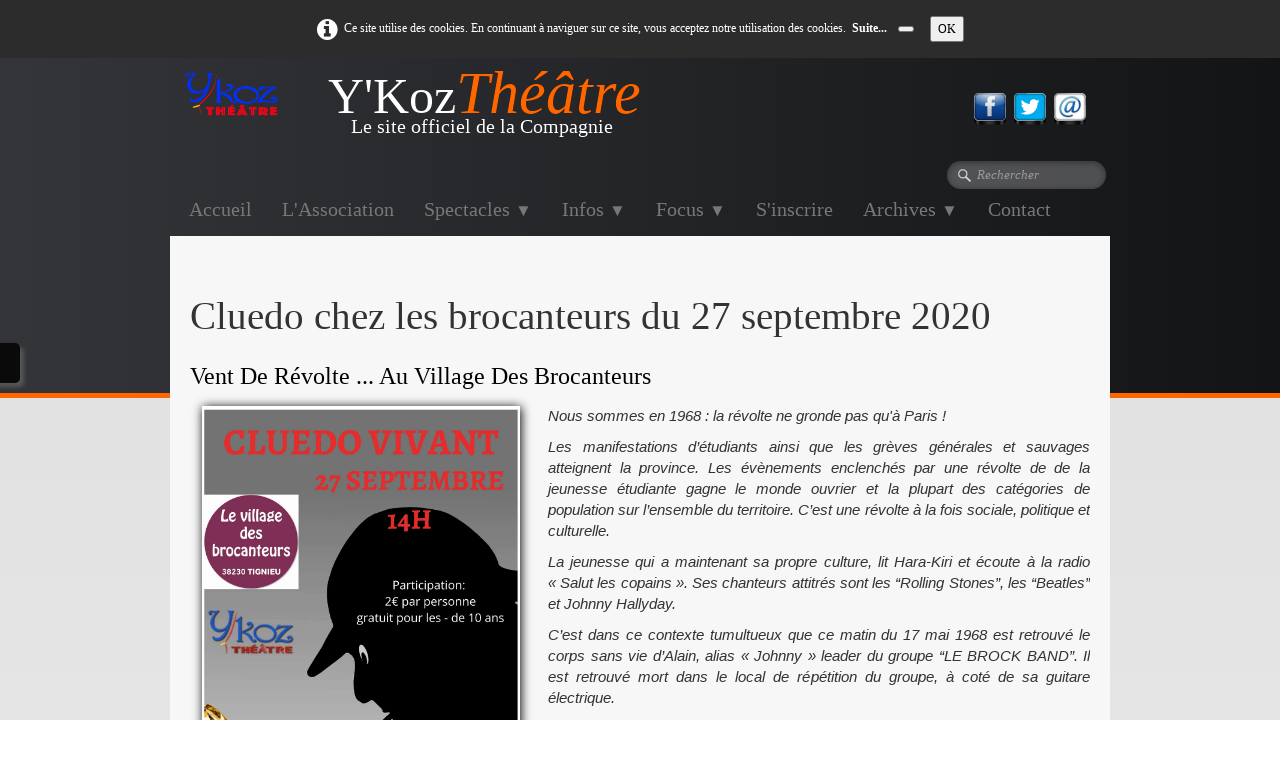

--- FILE ---
content_type: text/html
request_url: https://ykoz.fr/tignieu20200927.html
body_size: 8456
content:
<!doctype html><html lang="fr"><head><meta charset="utf-8"><title>Cluedo vivant chez les Brocanteurs</title><meta name="author" content="Francois Hiniger"><meta name="rating" content="General"><meta name="description" content="A l'invitation du Village des Brocanteurs au 180 route de Crémieu à Tignieu-Jameyzieu, Ykoz-Théâtre anime le cluedo vivant basé sur une histoire se déroulant dans les années 1968"><meta property="og:url" content="https://ykoz.fr/tignieu20200927.html"><meta property="og:type" content="website"><meta property="og:site_name" content="projetykoz-v13"><meta property="og:title" content="Cluedo vivant chez les Brocanteurs"><meta property="og:description" content="A l'invitation du Village des Brocanteurs au 180 route de Crémieu à Tignieu-Jameyzieu, Ykoz-Théâtre anime le cluedo vivant basé sur une histoire se déroulant dans les années 1968"><meta property="og:image" content="https://ykoz.fr/_media/img/thumb/logo144x144-alpha.webp"><meta property="og:image:width" content="144"><meta property="og:image:height" content="144"><meta name="twitter:card" content="summary"><meta name="twitter:title" content="Cluedo vivant chez les Brocanteurs"><meta name="twitter:description" content="A l'invitation du Village des Brocanteurs au 180 route de Crémieu à Tignieu-Jameyzieu, Ykoz-Théâtre anime le cluedo vivant basé sur une histoire se déroulant dans les années 1968"><meta name="twitter:image" content="https://ykoz.fr/_media/img/thumb/logo144x144-alpha.webp"><meta name="generator" content="Lauyan TOWeb 13.1.2.990"><meta name="viewport" content="width=device-width, initial-scale=1.0"><link href="_media/img/sq_icon/animated-favicon1.webp" rel="shortcut icon" type="image/gif"><link href="_media/img/thumb/logo144x144-alpha.webp" rel="apple-touch-icon"><meta name="msapplication-TileColor" content="#5835b8"><meta name="msapplication-TileImage" content="_media/img/thumb/logo144x144-alpha.webp"><link href="_scripts/bootstrap/css/bootstrap.min.css" rel="stylesheet"><link href="_frame/style.css" rel="stylesheet"><link rel="stylesheet" href="_scripts/jquery/ui/jquery.ui.css"><link rel="stylesheet" media="screen" href="_scripts/colorbox/colorbox.css"><link rel="stylesheet" href="_scripts/bootstrap/css/font-awesome.min.css"><style>.raty-comp{padding:8px 0;font-size:10px;color:#FD9317}.tw-blogbar{display:flex;align-items:center}@media (max-width:767px){.tw-blogbar{flex-direction:column;}}.ta-left{text-align:left}.ta-center{text-align:center}.ta-justify{text-align:justify}.ta-right{text-align:right}.float-l{float:left}.float-r{float:right}.flexobj{flex-grow:0;flex-shrink:0;margin-right:1em;margin-left:1em}.flexrow{display:flex !important;align-items:center}.flexrow-align-start{align-items:start}@media (max-width:767px){.flexrow{flex-direction:column}.flexrow-align-start{align-items:center}}.cookie-consent{width:100%;padding:16px 0;position:relative;z-index:9800;text-align:center;}.ckc-bottom{position:fixed;bottom:0;left:0;right:0;height:auto;}.cookie-consent,.cookie-consent button{font-size:100%}.cookie-consent a{font-weight:bold;text-decoration:none}.cookie-consent a:hover{text-decoration:underline}.cookie-consent .no-deco-hover a:hover{text-decoration:none}#main-carousel>.carousel-inner>.item{transform:scale(1.1);}#main-carousel>.carousel-inner>.active{transform:scale(1);transition:0.6s ease-in-out left,transform 5s;}</style><link href="_frame/print.css" rel="stylesheet" type="text/css" media="print"><script src="_scripts/cookie/gdpr-ckie.js"></script><script>(function(i,s,o,g,r,a,m){i['GoogleAnalyticsObject']=r;i[r]=i[r]||function(){(i[r].q=i[r].q||[]).push(arguments)},i[r].l=1*new Date();a=s.createElement(o),m=s.getElementsByTagName(o)[0];a.async=1;a.src=g;m.parentNode.insertBefore(a,m)})(window,document,"script","https://www.google-analytics.com/analytics.js","ga");ga("create","UA-106814001-1","auto");ga("send","pageview");if(!getCookieConsent("ga")){window["ga-disable-UA-106814001-1"]=true;}</script></head><body><div id="site"><div id="page"><header><nav id="toolbar1" class="navbar"><div class="navbar-inner"><div class="container-fluid"><ul id="toolbar1_l" class="nav"><li><a id="logo" href="./" aria-label="logo"><span id="logo-lt">Y'Koz</span><span id="logo-rt">Théâtre</span><br><span id="logo-sl" class="hidden-phone">Le site officiel de la Compagnie</span></a></li></ul><ul id="toolbar1_r" class="nav pull-right"><li><div id="sharebox"><a target="_blank" href="https://www.facebook.com/ykoz.theatre.7" rel="noopener"><img style="width:32px;height:32px" src="_frame/tw-share-facebook@2x.png" alt="facebook"></a><a target="_blank" href="https://www.twitter.com/@TheatreYkoz" rel="noopener"><img style="width:32px;height:32px" src="_frame/tw-share-twitter@2x.png" alt="twitter"></a><a target="_blank" onclick="javascript:return(decMail2(this));" href="znvygb?pbagnpg#lxbm.se" rel="noopener"><img style="width:32px;height:32px" src="_frame/tw-share-mail@2x.png" alt="email"></a></div></li></ul></div></div></nav><nav id="toolbar2" class="navbar"><div class="navbar-inner"><div class="container-fluid"><ul id="toolbar2_r" class="nav pull-right"><li><form id="searchbox" class="navbar-search" action="_search.html"><input type="text" name="req" id="searchbox-req" class="search-query" placeholder="Rechercher"></form></li></ul><button type="button" class="btn btn-navbar collapsed" aria-label="Menu" style="float:left" data-toggle="collapse" data-target=".nav-collapse"><span class="icon-bar"></span><span class="icon-bar"></span><span class="icon-bar"></span></button><div class="nav-collapse collapse"><ul id="toolbar2_l" class="nav"><li><ul id="mainmenu" class="nav"><li><a href="./">Accueil</a></li><li><a href="association.html">L'Association</a></li><ul class="nav"><li class="dropdown"><a href="#" class="dropdown-toggle" data-toggle="dropdown">Spectacles&nbsp;<small>&#9660;</small></a><ul class="dropdown-menu"><li><a href="20260117-tignieu.html">Au profit de la ligue contre le cancer le 17 janvier 2026</a></li><li><a href="cremieu-20251129.html">Spectacle du 29 novembre 2025 à Crémieu</a></li><li><a href="202509-cremieupatrimoine.html">Journées du Patrimoine du 20 et 21 septembre 2025</a></li><li><a href="cremieu-20250622.html">Spectacle des Jeunes du 22 juin 2025</a></li><li><a href="sketches20250315.html">Soirée sketchs à la salle audio le 15 mars 2025 - II</a></li><li><a href="20250131-collegelamartine.html">Au profit du collège Lamartine le 31 janvier 2025</a></li><li><a href="sketches20241130.html">Soirée sketchs à la salle audio le 30 novembre 2024</a></li><li><a href="besseye2024.html">Cluedo vivant du 29 septembre 2024</a></li><li><a href="cremieu-20240623.html">Spectacle des Jeunes du 23 juin 2024</a></li><li><a href="cremieu-20240420.html">Spectacle du 20 avril 2024 à Crémieu</a></li><li><a href="20240414-sainte-julie.html">Spectacle du 14 avril 2024 à Sainte-Julie</a></li><li><a href="sketches20240316.html">Soirée Sketches à la Salle Audio de Crémieu le 16 Mars 2024</a></li><li><a href="20240310-pontdecheruy.html">Spectacle Solidaire du 10 Mars 2024</a></li><li><a href="20231125-frontonas.html">Café-Théâtre à Frontonas le 25 Novembre 2023</a></li><li><a href="cremieu20231014.html">Spectacle au profit du CCAS de Crémieu le 14 octobre 2023</a></li><li><a href="cremieu202309.html">Médiévales de Crémieu en septembre 2023</a></li><li><a href="cremieu20230618.html">Spectacle des Jeunes du 18 juin 2023</a></li><li><a href="tignieu20230610.html">Cluedo vivant à Tigneu-Jameyzieu le 10 juin 2023</a></li><li><a href="saintejulie20230423.html">Spectacle de Sainte Julie le 23 Avril 2023</a></li><li><a href="20230304-relaisducloitre.html">Café-Théâtre au Relais de Cloître à Crémieu le 4 mars 2023</a></li><li><a href="jeunesykoz.html">Nos Jeunes Comédiens</a></li></ul></li></ul><ul class="nav"><li class="dropdown"><a href="#" class="dropdown-toggle" data-toggle="dropdown">Infos&nbsp;<small>&#9660;</small></a><ul class="dropdown-menu"><li><a href="reservationsalles.html">Réservation des lieux</a></li><li><a href="gadgets.html">Gadgets</a></li><li><a href="sitemap.html">Plan du site</a></li><li><a href="statistiques.html">Statistiques</a></li></ul></li></ul><ul class="nav"><li class="dropdown"><a href="#" class="dropdown-toggle" data-toggle="dropdown">Focus&nbsp;<small>&#9660;</small></a><ul class="dropdown-menu"><li><a href="forum20250831.html">31/08/2025 : Forum des Associations de Crémieu</a></li><li><a href="repaslyon-20250629.html">29/06/2025 :=> Le Repas d'Ykoz</a></li><li><a href="travauxencours.html">Travaux en cours</a></li><li><a href="forum240901.html">01/09/2024 : Forum des Associations de Crémieu</a></li><li><a href="forum20220904.html">04/09/2022 : Forum des Associations de Crémieu</a></li><li><a href="forum20210905.html">05/09/2021  : Forum des Associations de Crémieu</a></li><li><a href="forum20200906.html">06/09/2020 : Forum des Associations de Crémieu</a></li><li><a href="picnicmestrallet-20200705.html">05/07/2020 :=> Pique-nique d'Ykoz</a></li><li><a href="joanapage.html">30/12/2019 :=> Joanna Page, une "ancienne" d'Ykoz s'exprime</a></li><li><a href="letriolet20190914.html">14/09/2019 :  "Le Triolet", nouvelle salle pour Tignieu-Jameyzieu</a></li><li><a href="gasparblanchard.html">11/09/2019 : => Un ancien d'Ykoz, Gaspar Blanchard parle</a></li><li><a href="forum20190901.html">01/09/2019 : Forum des Associations de Crémieu</a></li></ul></li></ul><li><a href="ykozadmin.html">S'inscrire</a></li><ul class="nav"><li class="dropdown"><a href="#" class="dropdown-toggle" data-toggle="dropdown">Archives&nbsp;<small>&#9660;</small></a><ul class="dropdown-menu"><li class="dropdown-submenu"><a href="#" tabindex="-1">2022</a><ul class="dropdown-menu"><li><a href="tignieu20221126.html">Solidarité avec la Ligue contre le Cancer le 26 novembre 2022</a></li><li><a href="cremieu20220828.html">Théâtre de rue à Crémieu le 28 août 2022</a></li><li><a href="cremieu20220703.html">Spectacle des Jeunes à Crémieu le 3 juillet 2022</a></li><li><a href="cremieu20220528.html">Spectacle des Adultes à Crémieu le 28 Mai 2022</a></li><li><a href="sketches20220402.html">Soirée Sketches à la Salle Audio de Crémieu le 2 Avril 2022</a></li><li><a href="20220502-relaisducloitre.html">Café-Théâtre au Relais du Cloître à Crémieu le 5 février 2022</a></li>
</ul></li><li class="dropdown-submenu"><a href="#" tabindex="-1">2021</a><ul class="dropdown-menu"><li><a href="20210704-jeunes.html">Spectacle des Jeunes à Crémieu du 04 juillet 2021</a></li>
</ul></li><li class="dropdown-submenu"><a href="#" tabindex="-1">2020</a><ul class="dropdown-menu"><li><a href="tignieu20200927.html">Cluedo vivant chez les Brocanteurs le 27 septembre 2020</a></li><li><a href="demondemidi20200526.html">Nicole : "Le démon de Midi" est publié le 26 mai 2020</a></li><li><a href="20200321ykozensketch.html">Annulé : Ykoz en sketch à la salle Audio le 21 mars 2020</a></li>
</ul></li><li class="dropdown-submenu"><a href="#" tabindex="-1">2019</a><ul class="dropdown-menu"><li><a href="tignieu20191130.html">Solidarité à Tignieu-Jameyzieu le 30 novembre 2019</a></li><li><a href="tignieu20191027.html">Cluedo vivant chez les Brocanteurs le 27 octobre 2019</a></li><li><a href="cluedocremieu20190615.html">Annulé : Cluedo vivant de Crémieu le 15 juin 2019</a></li><li><a href="20190609-cremieujeunes.html">Spectacle des Jeunes à Crémieu le 9 Juin 2019</a></li><li><a href="20190608cremieuadultes.html">Spectacle des Adultes à Crémieu le 8 Juin 2019</a></li><li><a href="arlequin-chinois-20190524.html">Commedia dell'Arte à Tignieu le 24 mai 2019</a></li><li><a href="20190202-collegelamartine.html">Cluedo Géant au Collège Lamartine le 2 février 2019</a></li>
</ul></li><li><a href="https://www.ykoz.fr/archives/archiv2018/" target="_blank" rel="noopener">2018</a></li><li><a href="https://www.ykoz.fr/archives/archiv2017/" target="_blank" rel="noopener">2017</a></li><li><a href="https://www.ykoz.fr/archives/archiv2016/" target="_blank" rel="noopener">2016</a></li><li><a href="https://www.ykoz.fr/archives/archiv0000/" target="_blank" rel="noopener">jusqu'en 2015</a></li></ul></li></ul><li><a href="contact.html">Contact</a></li></ul></li></ul></div></div></div></nav></header><main id="content" class="container-fluid"><div class="row-fluid"><div class="span12"></div></div><div id="topic" class="row-fluid"><div id="topic-inner"><div id="top-content" class="span12"><h1>Cluedo chez les brocanteurs du 27 septembre 2020</h1><div class="twpara-row row-fluid"><div id="CSxvlUzZ" class="span12 tw-para "><h2>Vent de révolte ... au village des brocanteurs</h2><div class="pobj float-l"><a href="_media/img/xlarge/image0.webp" rel="Qr4I"><img class="textovr-spin frm-drop-shadow"  src="_media/img/small/image0.webp" srcset="_media/img/thumb/image0.webp 160w,_media/img/small/image0.webp 480w,_media/img/medium/image0.webp 768w,_media/img/large/image0.webp 1024w,_media/img/xlarge/image0.webp 1059w" style="max-width:100%;width:318px" alt="affiche cluedo du 27 septembre 2020" title="Vent de révolte chez les Brocanteurs" data-zoom-image="_media/img/xlarge/image0.webp" loading="lazy"><div class="overlay ovr-spin" style="color:#000;background-color:hsl(60,100%,70%)"><div class="overlay-text"><b>Vent de révolte chez les Brocanteurs</b><br>Cliquer pour agrandir</div></div></a></div><div class="ptext"><p style="text-align: justify;"><em><span style="font-size: 15px;">Nous sommes en 1968 : l</span><span style="font-size: 15px;">a révolte ne gronde pas qu'à Paris !&nbsp;</span></em></p><p style="margin-left: 80px; text-align: justify;"><em><span style="font-size:15px;">Les manifestations d’étudiants ainsi que les grèves générales et sauvages atteignent la province. Les évènements enclenchés par une révolte de de la jeunesse étudiante gagne le monde ouvrier et la plupart des catégories de population sur l’ensemble du territoire. C’est une révolte à la fois sociale, politique et culturelle.</span></em></p><p style="margin-left: 80px; text-align: justify;"><em><span style="font-size:15px;">La jeunesse qui a maintenant sa propre culture, lit Hara-Kiri et écoute à la radio «&nbsp;Salut les copains&nbsp;». Ses chanteurs attitrés sont les “Rolling Stones”, les “Beatles” et Johnny Hallyday.</span></em></p><p style="margin-left: 80px; text-align: justify;"><em><span style="font-size:15px;">C’est dans ce contexte tumultueux que ce matin du 17 mai 1968 est retrouvé le corps sans vie d’Alain, alias «&nbsp;Johnny » leader du groupe “LE BROCK BAND”. Il est retrouvé mort dans le local de répétition du groupe, à coté de sa guitare électrique.</span></em></p><p style="margin-left: 80px;"><span style="font-size: 15px;">Le cluedo a eu lieu malgré un temps maussade digne d'un mois de novembre, mais la compagnie ykoz-Théâtre a tenu bon face aux intempéries.</span></p><p style="margin-left: 80px;"><span style="font-size: 15px;">Toutes les prestations on été filmées et vous sont offertes ci-dessous.</span></p></div></div></div><div class="twpara-row row-fluid"><div id="x19dwRc7" class="span12 tw-para twps-highlight"><h2 style="text-align:center"><span style="font-size:28px;"><strong>Vent de révolte au village des brocanteurs : le film</strong></span></h2></div></div><div class="twpara-row row-fluid"><div id="chWUQVp7" class="span6 tw-para  spanx6"><h2>1/9 - Denise</h2><div class="pobj obj-before" style="width:450px;margin-left:auto;margin-right:auto;"><div id="vid_chWUQVp7" class="wrapper-with-intrinsic-ratio" style="padding-top:30px; padding-bottom:56.25%"><iframe class="element-to-stretch" width="100%" height="100%" src="https://www.youtube.com/embed/lmKtOp3FM4M?fs=1&rel=0" frameborder="0" allowfullscreen></iframe></div></div><div class="ptext"><p><span style="font-size: 15px;">Le bruit de fond c'est le vent de la révolte ... du climat&nbsp;!</span></p></div></div><div id="45ksAMgf" class="span6 tw-para  spanx6"><h2>2/9 - Madeleine &amp;&nbsp;Charles</h2><div class="pobj obj-before" style="width:450px;margin-left:auto;margin-right:auto;"><div id="vid_45ksAMgf" class="wrapper-with-intrinsic-ratio" style="padding-top:30px; padding-bottom:56.25%"><iframe class="element-to-stretch" width="100%" height="100%" src="https://www.youtube.com/embed/xo0TcKBEh0I?fs=1&rel=0" frameborder="0" allowfullscreen></iframe></div></div><div class="ptext"><span style="font-size:15px;">Ce couple dit-il la vérité ?</span></div></div></div><div class="twpara-row row-fluid"><div id="husoXCY3" class="span6 tw-para  spanx6"><h2>3/9 - Michel</h2><div class="pobj obj-before" style="width:450px;margin-left:auto;margin-right:auto;"><div id="vid_husoXCY3" class="wrapper-with-intrinsic-ratio" style="padding-top:30px; padding-bottom:56.25%"><iframe class="element-to-stretch" width="100%" height="100%" src="https://www.youtube.com/embed/_SjOsbgmXPY?fs=1&rel=0" frameborder="0" allowfullscreen></iframe></div></div><div class="ptext"><p><span style="font-size:15px;">Le petit génie du clavier ...</span></p></div></div><div id="fgAEog2C" class="span6 tw-para  spanx6"><h2>4/9 - Monique & André</h2><div class="pobj obj-before" style="width:450px;margin-left:auto;margin-right:auto;"><div id="vid_fgAEog2C" class="wrapper-with-intrinsic-ratio" style="padding-top:30px; padding-bottom:56.25%"><iframe class="element-to-stretch" width="100%" height="100%" src="https://www.youtube.com/embed/vOxbTQX5bDs?fs=1&rel=0" frameborder="0" allowfullscreen></iframe></div></div><div class="ptext"><p><span style="font-size:15px;">Les "rouges"&nbsp;racontent leur version des faits.</span></p></div></div></div><div class="twpara-row row-fluid"><div id="thdmosQ7" class="span6 tw-para  spanx6"><h2>5/9 - Catherine</h2><div class="pobj obj-before" style="width:450px;margin-left:auto;margin-right:auto;"><div id="vid_thdmosQ7" class="wrapper-with-intrinsic-ratio" style="padding-top:30px; padding-bottom:56.25%"><iframe class="element-to-stretch" width="100%" height="100%" src="https://www.youtube.com/embed/Laely8cRYwo?fs=1&rel=0" frameborder="0" allowfullscreen></iframe></div></div><div class="ptext"><p><span style="font-size:15px;">La colère de l'amoureuse de Johnny parle !</span></p></div></div><div id="qrqWXuHv" class="span6 tw-para  spanx6"><h2>6/9 - Roger &amp; Bernard</h2><div class="pobj obj-before" style="width:450px;margin-left:auto;margin-right:auto;"><div id="vid_qrqWXuHv" class="wrapper-with-intrinsic-ratio" style="padding-top:30px; padding-bottom:56.25%"><iframe class="element-to-stretch" width="100%" height="100%" src="https://www.youtube.com/embed/9mF0VCBUuUA?fs=1&rel=0" frameborder="0" allowfullscreen></iframe></div></div><div class="ptext"><p><span style="font-size:15px;">C'est la lutte finaleeeuuu !</span></p></div></div></div><div class="twpara-row row-fluid"><div id="SfW9KHqY" class="span6 tw-para  spanx6"><h2>7/9 - Violette</h2><div class="pobj obj-before" style="width:450px;margin-left:auto;margin-right:auto;"><div id="vid_SfW9KHqY" class="wrapper-with-intrinsic-ratio" style="padding-top:30px; padding-bottom:56.25%"><iframe class="element-to-stretch" width="100%" height="100%" src="https://www.youtube.com/embed/axvRsqLs5xk?fs=1&rel=0" frameborder="0" allowfullscreen></iframe></div></div><div class="ptext"><p><span style="font-size:15px;">Le sort s'abat sur cette mère ...</span></p></div></div><div id="h4PDUMwF" class="span6 tw-para  spanx6"><h2>8/9 - Hortense</h2><div class="pobj obj-before" style="width:450px;margin-left:auto;margin-right:auto;"><div id="vid_h4PDUMwF" class="wrapper-with-intrinsic-ratio" style="padding-top:30px; padding-bottom:56.25%"><iframe class="element-to-stretch" width="100%" height="100%" src="https://www.youtube.com/embed/4nx1ooCW_n4?fs=1&rel=0" frameborder="0" allowfullscreen></iframe></div></div><div class="ptext"><p><span style="font-size:15px;">Une femme de conviction.</span></p></div></div></div><div class="twpara-row row-fluid"><div id="bScmt8uY" class="span6 tw-para  spanx6"><h2>9/9 - Isabelle</h2><div class="pobj obj-before" style="width:450px;margin-left:auto;margin-right:auto;"><div id="vid_bScmt8uY" class="wrapper-with-intrinsic-ratio" style="padding-top:30px; padding-bottom:56.25%"><iframe class="element-to-stretch" width="100%" height="100%" src="https://www.youtube.com/embed/pSkW76HWWYE?fs=1&rel=0" frameborder="0" allowfullscreen></iframe></div></div><div class="ptext"><p><span style="font-size:15px;">La fin de l'histoire vu par Isabelle ...</span></p></div></div><div id="uRuLNyll" class="span6 tw-para  spanx6"><h2>Fin de l'histoire</h2><div class="ptext"><div></div><p style="text-align: justify; margin-left: 40px;"><span style="font-size:15px;">Non, ce n'est pas le lieu de dévoiler la fin de l'histoire, d'autant que ce cluedo vivant sera rejoué en 2021 par des temps meilleurs, la pluie et le vent ne nous ayant pas avantagé.</span></p></div></div></div></div></div></div></main><footer><div id="footerfat" class="row-fluid"><div class="row-fluid"><div  id="footerfat_s1" class="span2 tw-para"><strong>Contact</strong><br><br><strong>Ykoz-Théatre</strong><div>Maison Mestrallet</div><div>Place du 8 Mai 1945<br>38460&nbsp;CREMIEU<br>FRANCE</div><div><a onclick="javascript:return(decMail2(this));" href="znvygb?pbagnpg#lxbm.se" title="contacter Ykoz" id="lnke2e94dcf" data-cke-pa-onclick="javascript:return(doOpenLink(this.id))" data-cke-pa-ondblclick="javascript:doEditLink(this.id);">contact@ykoz.fr</a></div></div><div  id="footerfat_s3" class="span4 tw-para"><div><div style="display: inline !important;"><strong><strong>Crédits</strong></strong></div></div>Travail collégial du bureau Ykoz-Théâtre<div>François Hiniger pour la photographie</div><div>Will de Koode pour les captations et montages<div>François Hiniger pour la logistique internet</div></div><div style="text-align: center;"><br></div><div><strong>Mis à jour le&nbsp;</strong><strong>lundi 19/01/2026</strong></div></div><div  id="footerfat_s4" class="span3 tw-para">Notre partenaire<div><br></div></div></div></div><div id="footersmall" class="row-fluid"><div id="foot-sec1" class="span12 ">© Copyright Ykoz-Théâtre. Tous droits réservés. Webmestre <a href="https://hiniger.eu" target="_blank" rel="noopener">François Hiniger</a></div></div></footer></div></div><script src="_scripts/jquery/jquery.min.js"></script><script src="_scripts/jquery/ui/jquery.ui.min.js"></script><script src="_scripts/bootstrap/js/bootstrap.min.js"></script><script src="_scripts/colorbox/jquery.colorbox-min.js"></script><script>function decMail2(e){var s=""+e.href,n=s.lastIndexOf("/"),w;if(s.substr(0,7)=="mailto:")return(true);if(n>0)s=s.substr(n+1);s=s.replace("?",":").replace("#","@").replace(/[a-z]/gi,function(t){return String.fromCharCode(t.charCodeAt(0)+(t.toLowerCase()<"n"?13:-13));});e.href=s;return(true);}function onChangeSiteLang(href){var i=location.href.indexOf("?");if(i>0)href+=location.href.substr(i);document.location.href=href;}</script><script>$(document).ready(function(){$("a[rel='Qr4I']").colorbox({maxWidth:'90%',maxHeight:'90%',transition:'none'});$("#searchbox>input").click(function(){$(this).select();});if(location.href.indexOf("?")>0&&location.href.indexOf("twtheme=no")>0){$("#dlgcookies").hide();$("#toolbar1,#toolbar2,#toolbar3,#footersmall,#footerfat").hide();var idbmk=location.href;idbmk=idbmk.substring(idbmk.lastIndexOf("#")+1,idbmk.lastIndexOf("?"));if(idbmk!=""){idbmk=idbmk.split("?")[0];if($("#"+idbmk+"_container").length)idbmk+="_container";$("html,body").animate({scrollTop:$("#"+idbmk).offset().top},0);}}$(".dropdown-toggle").dropdown();if(getCookieConsent("ga"))$("#cksw-ga").attr("checked",true);if(getCookieConsent("fb"))$("#cksw-fb").attr("checked",true);if(getCookieConsent("twitter"))$("#cksw-twitter").attr("checked",true);customCookies(true);if(!getCookieConsent("cookieconsent")){$("#site").prepend("<div id='cookieconsent' class='cookie-consent tw-para'><span class='no-deco-hover'><a href='_tos.html' rel='nofollow'><i class='fa fa-info-circle fa-2x' style='vertical-align:middle;margin-right:6px'></i></a></span>Ce site utilise des cookies. En continuant à naviguer sur ce site, vous acceptez notre utilisation des cookies. &nbsp;<a href='_tos.html'>Suite...</a>&nbsp;<button class='ckie-btn' style='margin-left:8px;margin-right:8px' onclick='openDlgCookies()'></button><button class='ckie-btn' onclick='setCookieConsent(\"cookieconsent\",1)'>OK</button></div>");}$("#site").prepend("<a href='javascript:void(0)' class='toTop' title='Haut de page'><i class='fa fa-arrow-circle-up fa-3x toTopLink'></i></a>");var offset=220;var duration=500;$(window).scroll(function(){if($(this).scrollTop()>offset){$(".toTop").fadeIn(duration);}else{$(".toTop").fadeOut(duration);}});$(".toTop").click(function(event){event.preventDefault();$("html, body").animate({scrollTop:0},duration);return(false);});if(typeof onTOWebPageLoaded=="function")onTOWebPageLoaded();});</script><div id="cookiesidenav-l"><script>if(window.self==window.top)document.write('<a href="#" onclick="openDlgCookies()" id="cookiesidenav-btn-mid" title="Consentement des cookies">');</script></a></div></body></html><div id="dlgcookies" title="Consentement des cookies"><div style="max-height:200px"><table><td style="padding:0 10px 10px 2px;vertical-align:top;"><div class="onoffswitch"><input type="checkbox" name="onoffswitch" class="onoffswitch-checkbox" id="cksw-ga"><label class="onoffswitch-label" for="cksw-ga"></label></div></td><td style="width:100%;vertical-align:top;padding-bottom:10px"><p style="font-size:110%;font-weight:300;margin:0">Google Analytics</p><p style="font-size:90%;font-weight:normal;margin:0">Google Analytics est un service utilisé sur notre site Web qui permet de suivre, de signaler le trafic et de mesurer la manière dont les utilisateurs interagissent avec le contenu de notre site Web afin de l’améliorer et de fournir de meilleurs services.</p></td> </tr><td style="padding:0 10px 10px 2px;vertical-align:top;"><div class="onoffswitch"><input type="checkbox" name="onoffswitch" class="onoffswitch-checkbox" id="cksw-fb"><label class="onoffswitch-label" for="cksw-fb"></label></div></td><td style="width:100%;vertical-align:top;padding-bottom:10px"><p style="font-size:110%;font-weight:300;margin:0">Facebook</p><p style="font-size:90%;font-weight:normal;margin:0">Notre site Web vous permet d’aimer ou de partager son contenu sur le réseau social Facebook. En l'utilisant, vous acceptez les règles de confidentialité de Facebook: <a href="https://www.facebook.com/policy/cookies/" rel="noreferrer" target="_blank">https://www.facebook.com/policy/cookies/</a> </p></td> </tr><td style="padding:0 10px 10px 2px;vertical-align:top;"><div class="onoffswitch"><input type="checkbox" name="onoffswitch" class="onoffswitch-checkbox" id="cksw-twitter"><label class="onoffswitch-label" for="cksw-twitter"></label></div></td><td style="width:100%;vertical-align:top;padding-bottom:10px"><p style="font-size:110%;font-weight:300;margin:0">X / Twitter</p><p style="font-size:90%;font-weight:normal;margin:0">Les tweets intégrés et les services de partage de Twitter sont utilisés sur notre site Web. En activant et utilisant ceux-ci, vous acceptez la politique de confidentialité de Twitter: <a href="https://help.twitter.com/fr/rules-and-policies/twitter-cookies" rel="noreferrer" target="_blank">https://help.twitter.com/fr/rules-and-policies/twitter-cookies</a> </p></td> </tr></table></div></div>